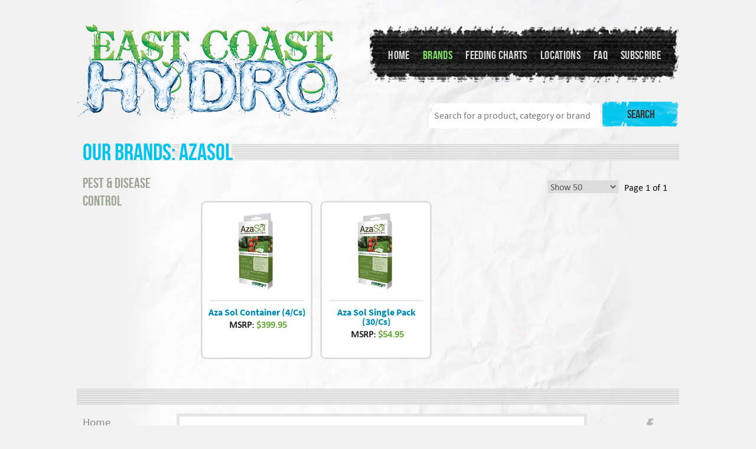

--- FILE ---
content_type: text/html; charset=UTF-8
request_url: http://www.beastcoasthydro.com/product?brand=Azasol_14
body_size: 3593
content:
<!DOCTYPE html>
<html lang="en">
<head>
    <meta charset="utf-8">
    <meta http-equiv="X-UA-Compatible" content="IE=edge">
    <meta name="viewport" content="width=device-width, initial-scale=1">
    <meta name="description" content="">
    <meta name="author" content="">
    <noscript><meta http-equiv="Refresh" content="0;URL=http://www.beastcoasthydro.com/home/noscript" /></noscript>
    <title>East Coast Hydro</title>
    <link rel="stylesheet" href="http://www.beastcoasthydro.com/assets/css/custom.min.css" type="text/css" />

<!-- Facebook Pixel Code -->
<script>
  !function(f,b,e,v,n,t,s)
  {if(f.fbq)return;n=f.fbq=function(){n.callMethod?
  n.callMethod.apply(n,arguments):n.queue.push(arguments)};
  if(!f._fbq)f._fbq=n;n.push=n;n.loaded=!0;n.version='2.0';
  n.queue=[];t=b.createElement(e);t.async=!0;
  t.src=v;s=b.getElementsByTagName(e)[0];
  s.parentNode.insertBefore(t,s)}(window, document,'script',
  'https://connect.facebook.net/en_US/fbevents.js');
  fbq('init', '1654936314748722');
  fbq('track', 'PageView');
</script>
<noscript><img height="1" width="1" style="display:none"
  src="https://www.facebook.com/tr?id=1654936314748722&ev=PageView&noscript=1"
/></noscript>
<!-- End Facebook Pixel Code -->

</head>

<body>
<section class="wrapper-main">

<header>
	<aside class="logo"> <a href="http://www.beastcoasthydro.com/"><img src="http://www.beastcoasthydro.com/assets/logo/logo.png" /> </a></aside>
    <aside class="rmm">
        <ul>
            <li><a href="http://www.beastcoasthydro.com/" class="">Home</a></li>
            <li><a href="http://www.beastcoasthydro.com/brands" class="current">Brands</a></li>
            <li><a href="http://www.beastcoasthydro.com/feeding_charts" class="">Feeding Charts</a></li>
            <li><a href="http://www.beastcoasthydro.com/locations" class="">Locations</a></li>
            <li><a href="http://www.beastcoasthydro.com/faq" class="">FAQ</a></li>
            <li><a href="http://www.beastcoasthydro.com/contactus" class="">Subscribe</a></li>
        </ul>
    </aside>
	<aside class="clear"></aside>
    <aside class="search_box">
        <form action="http://www.beastcoasthydro.com/search" method="post">
        	<input class="search" name="q" id="name" placeholder="   Search for a product, category or brand" value="" />
			<button type="submit" class="gobtn">Search</button> 
        </form>
    </aside>
</header>
<script>
    (function(i,s,o,g,r,a,m){i['GoogleAnalyticsObject']=r;i[r]=i[r]||function(){
        (i[r].q=i[r].q||[]).push(arguments)},i[r].l=1*new Date();a=s.createElement(o),
        m=s.getElementsByTagName(o)[0];a.async=1;a.src=g;m.parentNode.insertBefore(a,m)

    })(window,document,'script','//www.google-analytics.com/analytics.js','ga');
    ga('create', 'UA-57477615-1', 'auto');
    ga('send', 'pageview');
</script>

    <aside class="clear"></aside><section id="container">
	<h1>Our Brands: Azasol</h1>
    <aside class="container_left">
    <aside id='cssmenu'><ul><li class='active' title='Pest & Disease Control'><a href='#' data-category="2"  data-parent="" class="pl10 search_category "><span>Pest & Disease Control</span></a></li></ul></aside>    </aside>
    <aside class="container_right">
	<aside class="page_select">
            <select class="no_records_page">
            <option value="25" >Show 25</option>
            <option value="50" selected>Show 50</option>
            <option value="100" >Show 100</option>
            <option value="200" >Show 200</option>
        </select>
        Page 1 of 1    </aside>
    <aside class="clear"></aside>
                    <aside class="brand_individual">
                	<a href="#" class="product_details" data-product="94">
                    	<aside class="brandindividual_img"><img src="http://s3.amazonaws.com/beastcoasthydro/products/PG17_000049.jpg" alt="Aza Sol Container (4/Cs)" class="product_logo" title="Aza Sol Container (4/Cs)"  onError="this.src='http://www.beastcoasthydro.com/assets/images/noimage.jpg'"></aside>
												                        <aside class="product_shoortdesc">Aza Sol Container (4/Cs)</aside>
                        <aside class="product_price">MSRP: <span class="price">$399.95</span></aside>
					</a>
                </aside>
                                <aside class="brand_individual">
                	<a href="#" class="product_details" data-product="93">
                    	<aside class="brandindividual_img"><img src="http://s3.amazonaws.com/beastcoasthydro/products/PG17_000049.jpg" alt="Aza Sol Single Pack (30/Cs)" class="product_logo" title="Aza Sol Single Pack (30/Cs)"  onError="this.src='http://www.beastcoasthydro.com/assets/images/noimage.jpg'"></aside>
												                        <aside class="product_shoortdesc">Aza Sol Single Pack (30/Cs)</aside>
                        <aside class="product_price">MSRP: <span class="price">$54.95</span></aside>
					</a>
                </aside>
                    
        </aside>
	
</section>
<aside class="clear"></aside>
<footer>
    <aside class="directory">
        <p>Directory</p>
        <ul>
            <li><a href="http://www.beastcoasthydro.com/" class="">Home</a></li>
            <li><a href="http://www.beastcoasthydro.com/brands" class="current">Brands</a></li>
            <li><a href="http://www.beastcoasthydro.com/feeding_charts" class="">Feeding Charts</a></li>
            <li><a href="http://www.beastcoasthydro.com/locations" class="">Locations</a></li>
            <li><a href="http://www.beastcoasthydro.com/faq" class="">FAQ</a></li>
            <li><a href="http://www.beastcoasthydro.com/contactus" class="">Contact Us</a></li>
        </ul>
    </aside>
            <aside class="fallriver">
        	<p>Fall River Hydroponics</p>
            <div class=""><a href="https://goo.gl/maps/WojPXL6QXNC2" style="text-decoration: none;"><font color="636466">365 Kilburn St</font> &nbsp;<font color="#9ea495">Fall River, MA 02724</font></a>&nbsp; <a style="color:#00c4ed !important;" href="tel:1-704-464-9376">(704) Go Hydro</a>&nbsp;&nbsp;</div>        </aside>
             
    <aside class="followus">
        <p>Follow Us</p>
        <aside class="social_icons">
            <a class="fa-facebook" href="https://www.facebook.com/EastCoastHydro" target="_blank"></a>
            <a class="fa-twitter" href="https://twitter.com/BeastCoastHydro" target="_blank"></a>
            <a class="fa-google-plus" href="https://plus.google.com/118239571989119081737" target="_blank"></a>
            <a class="fa-instagram" href="https://www.instagram.com/eastcoasthydro/" target="_blank"></a>
        </aside>                
    </aside>
</footer>
</div>
<!-- jQuery Version 1.11.0 -->
<script type="text/javascript" src="http://www.beastcoasthydro.com/assets/js/jquery-1.11.0.js"></script>
<script src="http://www.beastcoasthydro.com/assets/js/custom.min.js"></script>
<style>
.fallriver span a{color:#636466; text-decoration:none}
.fallriver span a:hover{text-decoration:underline}
</style>
<!-- ADD THIS CODE TO THE END OF ALL THE PAGES OF THE SITE BEFORE THE CLOSING </BODY> TAG-->
<!-- SOF WSM Call Tracking -->
<script type="text/javascript">
    var _stk = "ae9261cf2f8dcc0b7257f19a260e71c6cdbf7364";
    (function(){
        var a=document, b=a.createElement("script"); b.type="text/javascript";
        b.async=!0; b.src=('https:'==document.location.protocol ? 'https://' :
        'http://') + 'd31y97ze264gaa.cloudfront.net/assets/st/js/st.js';
        a=a.getElementsByTagName("script")[0]; a.parentNode.insertBefore(b,a);
    })();
</script>
<!-- EOF WSM Call Tracking --><style type="text/css">
.animation_image{clear:both;}
@media only screen and (min-width : 641px) and (max-width : 768px) 	{ 
.remodal { width: 90%; }
}
@media only screen and (min-width : 481px) and (max-width : 640px) 	{ 
.container_right { width: 66%; }
.brand_individual { width: 47%; }
.brandindividual_img img { max-height: 100%; }
}
@media only screen and (min-width : 320px) and (max-width : 480px) 	{ 
.container_right { border-top: 2px #31aadb solid; }
}
.paginate{left:20% !important}
</style>
<script src="http://www.beastcoasthydro.com/assets/js/jquery.history.js"></script>
<script>if ( typeof window.JSON === 'undefined' ) { document.write('<script src="http://www.beastcoasthydro.com/assets/js/json2.js"><\/script>'); }</script>
<script>
(function(window,undefined){
	var
		History = window.History,
		State = History.getState(),
		$log = $('#log');	
	History.log('initial:', State.data, State.title, State.url);
	
	History.Adapter.bind(window,'statechange',function(){ 
		var State = History.getState();
		History.log('statechange:', State.data, State.title, State.url);
	});
});
$(document).ready(function(){
	
	$(document).on("click",".holder", function(e){
		e.preventDefault();
	});
	
	$(document).on("click",".product_details",function(e){
		e.preventDefault();
		var _this = $(this);
		var product = _this.data("product");
		$.post("http://www.beastcoasthydro.com/product/box",{product:product,model:true},function(res){
			$(res).remodal().open();
		});
	});
	
	$(document).on("change",".no_records_page",function(e){
		e.preventDefault();
		var _this = $(this);
		var per_page	= _this.val();
		var c_name = "", c_id = "";
		
		if($(".search_category.selected").length > 0)
		{
			c_name	= $(".search_category.selected").eq(0).text();
			c_id	= $(".search_category.selected").eq(0).data("category");
		}
		
		var page_url	= "http://www.beastcoasthydro.com/product";
		var parameter	= new Array();
		if("1")
		{
			parameter[parameter.length]	= "brand=Azasol_14";
		}
		if(c_name != "")
		{
			parameter[parameter.length]	= "c="+encodeURIComponent(c_name);
		}
		if("" != "")
		{
			parameter[parameter.length]	= "q=";
		}
		if(c_id != "")
		{
			parameter[parameter.length]	= "category="+c_id;
		}
		if(per_page != "")
		{
			parameter[parameter.length]	= "per="+per_page;
		}
		var url_parameters	= parameter.join("&");
		if(url_parameters != "")
			page_url	+= "?"+url_parameters;

		if(page_url!=window.location)
		{
			History.pushState({path:page_url},$('title').text(),page_url);	
		}
		
		$.ajax({
			url:page_url,
			data:{is_ajax:true},
			type:'post',
			dataType:'json',
			beforeSend: function()
			{
				$(".container_right").html('<div class="animation_image" align="center"><img src="http://www.beastcoasthydro.com/assets/images/bx_loader.gif"></div>');
			},
			success:function(res)
			{
				$(".container_right").html(res.products);
			}
		});
	});
	
	$(document).on("click",".search_category",function(e){
		e.preventDefault();
		var _this = $(this);
		var c_id	= _this.data("category"),
			c_name	= _this.text();
		if(_this.hasClass("selected")) return;
		$(".search_category").removeClass("selected");
		_this.addClass("selected");
		
		var page_url	= "http://www.beastcoasthydro.com/product";
		var parameter	= new Array();
		if("1")
		{
			parameter[parameter.length]	= "brand=Azasol_14";
		}
		if(c_name != "")
		{
			parameter[parameter.length]	= "c="+encodeURIComponent(c_name);
		}
		if("" != "")
		{
			parameter[parameter.length]	= "q=";
		}
		if(c_id != "")
		{
			parameter[parameter.length]	= "category="+c_id;
		}
		var url_parameters	= parameter.join("&");
		if(url_parameters != "")
			page_url	+= "?"+url_parameters;

		if(page_url!=window.location)
		{
			History.pushState({path:page_url},$('title').text(),page_url);	
		}
		
		$.ajax({
			url:page_url,
			data:{is_ajax:true},
			type:'post',
			dataType:'json',
			beforeSend: function()
			{
				$(".container_right").html('<div class="animation_image" align="center"><img src="http://www.beastcoasthydro.com/assets/images/bx_loader.gif"></div>');
			},
			success:function(res)
			{
				$(".container_right").html(res.products);
			}
		});
	});
	
	$(document).on("click",".paginate a", function(e){
		e.preventDefault();
		var page_url	= $(this).attr("href");
		if(page_url!=window.location)
		{
			History.pushState({path:page_url},$('title').text(),page_url);	
		}
		
		$.ajax({
			url:page_url,
			data:{is_ajax:true},
			type:'post',
			dataType:'json',
			beforeSend: function()
			{
				$(".container_right").html('<div class="animation_image" align="center"><img src="http://www.beastcoasthydro.com/assets/images/bx_loader.gif"></div>');
			},
			success:function(res)
			{
				$(".container_right").html(res.products);
			}
		});
	});
});
</script>

--- FILE ---
content_type: text/css
request_url: http://www.beastcoasthydro.com/assets/css/custom.min.css
body_size: 15832
content:
@charset "utf-8";@font-face{font-family:'calibri';src:url('../fonts/calibri-webfont.eot');src:url('../fonts/calibri-webfont.eot?#iefix') format('embedded-opentype'),url('../fonts/calibri-webfont.woff') format('woff'),url('../fonts/calibri-webfont.ttf') format('truetype'),url('../fonts/calibri-webfont.svg#calibriregular') format('svg');font-weight:normal;font-style:normal}
@font-face{font-family:'FontAwesome';src:url('../fonts/fontawesome-webfont.eot?v=4.0.3');src:url('../fonts/fontawesome-webfont.eot?#iefix&v=4.0.3') format('embedded-opentype'),url('../fonts/fontawesome-webfont.woff?v=4.0.3') format('woff'),url('../fonts/fontawesome-webfont.ttf?v=4.0.3') format('truetype'),url('../fonts/fontawesome-webfont.svg?v=4.0.3#fontawesomeregular') format('svg');font-weight:normal;font-style:normal}
@font-face{font-family:'proxima_nova_rgregular';src:url('../proximanova/proximanova-regular-webfont.eot');src:url('../proximanova/proximanova-regular-webfont.eot?#iefix') format('embedded-opentype'),url('../proximanova/proximanova-regular-webfont.woff') format('woff'),url('../proximanova/proximanova-regular-webfont.ttf') format('truetype'),url('../proximanova/proximanova-regular-webfont.svg#proxima_nova_rgregular') format('svg');font-weight:normal;font-style:normal}

@font-face {font-family: 'bebasneue';src: url('http://www.beastcoasthydro.com/assets/fonts/bebasneue-webfont.woff2') format('woff2'),url('http://www.beastcoasthydro.com/assets/fonts/bebasneue-webfont.woff') format('woff');font-weight: normal;font-style: normal;}

@font-face {font-family: 'bebasneue';src: url('http://beastcoasthydro.com/assets/fonts/bebasneue-webfont.woff2') format('woff2'),url('http://beastcoasthydro.com/assets/fonts/bebasneue-webfont.woff') format('woff');font-weight: normal;font-style: normal;}


@font-face {
    font-family: 'SourceSansPro';
    src: url('http://www.beastcoasthydro.com/assets/fonts/SourceSansPro-Regular.ttf');
}
@font-face {
    font-family: 'SourceSansPro';
    src: url('http://beastcoasthydro.com/assets/fonts/SourceSansPro-Regular.ttf');
}
@font-face {
    font-family: 'SourceSansPro';
    src: url('http://www.beastcoasthydro.com/assets/fonts/SourceSansPro-Bold.ttf');
    font-weight: bold;
}
@font-face {
    font-family: 'SourceSansPro';
    src: url('http://beastcoasthydro.com/assets/fonts/SourceSansPro-Bold.ttf');
    font-weight: bold;
}
@font-face {
    font-family: 'SourceSansPro';
    src: url('http://www.beastcoasthydro.com/assets/fonts/SourceSansPro-Italic.ttf');
    font-style: italic;
}
@font-face {
    font-family: 'SourceSansPro';
    src: url('http://www.beastcoasthydro.com/assets/fonts/SourceSansPro-BoldItalic.ttf');
    font-weight: bold;
    font-style: italic;
}
@font-face {
    font-family: 'SourceSansPro';
    src: url('http:/www./beastcoasthydro.com/assets/fonts/SourceSansPro-Light.ttf');
    font-weight: 300;
}
@font-face {
    font-family: 'SourceSansPro';
    src: url('http://www.beastcoasthydro.com/assets/fonts/SourceSansPro-LightItalic.ttf');
    font-style: italic;
    font-weight: 300;
}

h1 {
    text-shadow: -3px 0px #f3f3f3, 6px 0px #f3f3f3, 3px 0px #f3f3f3, 3px -3px #f3f3f3 !important;
}

* {
	text-shadow: rgba(0, 0, 0, 0) 0px 0px 0px; !important;
	border-color: rgba(0, 0, 0, 0.0); !important;
}

html,body,div,span,object,iframe,h1,h2,h3,h4,h5,h6,p,blockquote,pre,abbr,address,cite,code,del,dfn,em,img,ins,kbd,q,samp,small,strong,sub,sup,var,b,i,dl,dt,dd,ol,ul,li,fieldset,form,label,legend,table,caption,tbody,tfoot,thead,tr,th,td,article,aside,canvas,details,figcaption,figure,footer,header,hgroup,menu,nav,section,summary,time,mark,audio,video{margin:0;padding:0;border:0;outline:0;font-size:100%;vertical-align: top;background:transparent;}
body{line-height:1;font-family:'calibri'}
article,aside,details,figcaption,figure,footer,header,hgroup,menu,nav,section{display:block;}
nav ul{list-style:none}
blockquote,q{quotes:none}
blockquote:before,blockquote:after,q:before,q:after{content:'';content:none}
a{margin:0;padding:0;font-size:100%;vertical-align:baseline;background:transparent;outline:0}
ins{background-color:#ff9;color:#000;text-decoration:none}
mark{background-color:#ff9;color:#000;font-style:italic;font-weight:bold}
del{text-decoration:line-through}
abbr[title],dfn[title]{border-bottom:1px dotted;cursor:help}
table{border-collapse:collapse;border-spacing:0}
hr{display:block;height:1px;border:0;border-top:1px solid #ccc;margin:1em 0;padding:0}
input,select{vertical-align:middle;}
body{background: #f2f2f2;background-image: url("http://beastcoasthydro.com/assets/images/new/bg.jpg");background-repeat: repeat-y;background-position-x: 50%;overflow-x: hidden;position: relative;}
.clear{clear:both}
.wrapper-main{width:1020px;background: transparent;margin:10px auto;/* border:2px solid #000; */-moz-box-shadow:0 0 10px #000;/* -webkit-box-shadow:0 0 10px #000; *//* box-shadow:0 0 10px #000; */padding:0 15px;}
header{width:1020px;height:152px;/* background:url(../images/bottom_line.png) no-repeat 0 148px; */}
header .logo{margin-top:15px;float:left}
.search_box{/* float: right; */margin-top: -30px;/* margin-bottom: 30px; */text-align: right;}
.search{font-family: 'SourceSansPro' !important;width: 290px;height: 42px;font-size: 15.5px;background: url(../images/new/search-input.png);-moz-box-shadow:0 0 5px #000;border-radius: 0px;border: none;padding: 0px !important;/* margin: 0px !important; */color: #666666;}
footer{width:1020px;/* height: 190px; */background: url(http://www.beastcoasthydro.com/assets/images/new/title-line.png) repeat-x;padding-top: 42px;margin-top: 25px;display:inline-block;}
.directory{width: 130px;/*height:150px;*//* border:2px solid #d1d3d4; */float:left;padding-bottom:10px;}
.directory p{color:#31aadb;font-family:'Calibri';font-size:18px;background:#FFF;margin-top:-16px;width:70px;padding:4px;margin-left:10px;display: none;}
footer aside{/*height:85% !important; padding-bottom:15px;*/}
footer ul li{list-style:none}
footer ul li a{font-size: 18.5px;text-decoration:none;color: #868686;text-align:center;margin-left:10px;line-height: 30px;font-family: 'SourceSansPro';}
footer ul li a:hover{color:#31aadb}
.fallriver{width:750px;/*height:auto;*//* border:2px solid #d1d3d4; */float:left;margin-left: 39px;padding-bottom:10px;}
.fallriver p{color:#31aadb;font-family:'Calibri';font-size:18px;background:#FFF;margin-top:-16px;width:165px;padding:4px;margin-left:10px;display: none;}
.fallriver div{color: #636466;xfloat: left;line-height: 35px;xmargin: 0 20px;width: 90%;padding-left: 5px;/* border-bottom: 1px solid #EFEFEF; */border: 5px solid #e5e5e5;margin-bottom: 9px;background: #ffffff;font-family: bebasneue;font-size: 20px;letter-spacing: 1px;text-align: center; padding: 5px;}
.fallriver div:last-child{/* border-bottom: none; */}
.fallriver div a{color: #636466; text-decoration:none;}
.fallriver div a:hover{text-decoration:underline;}
.followus{width:100px;/*height:150px;*//* border:2px solid #d1d3d4; */float:right;padding-bottom:10px;}
.followus p{color:#31aadb;font-family:'Calibri';font-size:18px;background:#FFF;margin-top:-16px;width:75px;padding:4px;margin-left:10px;display: none;}
.social_icons{ width: 100%; text-align: center;}
.social_icons a{text-decoration:none;color:#b8b8b8;font-family:'FontAwesome';font-size:25px; display: block; margin: 8px auto;}
.social_icons a:hover{text-decoration:none;color:#31aadb}
.fa-facebook-square:before{content:"\f082"}
.fa-facebook:before{content:"\f09a"}
.fa-instagram:before { content: "\f16d"; }
.fa-twitter:before{content:"\f099"}
.fa-twitter-square:before{content:"\f081"}
.fa-youtube-square:before{content:"\f166"}
.fa-youtube:before{content:"\f167"}
.fa-google-plus-square:before{content:"\f0d4"}
.fa-google-plus:before{content:"\f0d5"}
#container h1{/* width: 1020px; */line-height: 27px;margin-left: 10px;margin-bottom: 24px;margin-top: 42px;color: #00c4ed;font-family: 'bebasneue';font-size: 40px;font-weight:normal;text-transform: uppercase;background: url("../images/new/title-line.png");}
.container_left{width:210px;margin-bottom:10px;float:left}
.latest_news{width:200px;height:auto;display: none;}
.latest_news_top{width:155px;height:33px;line-height:33px;margin-top:25px;background:#22a1e5;border-top-left-radius:10px;border-bottom-right-radius:10px;color:#FFF;font-size:18px;padding-left:45px;background:url(../images/latest-news-icon.png) no-repeat 10px 4px #22a1e5}
.social_feeds{border-left:2px #999 solid;border-bottom:2px #999 solid;border-right:2px #999 solid;width:177px;height:auto;padding:30px 10px 10px 10px;margin-top:-20px}
.feedhead{margin-bottom:15px}
.social_feeds .feedhead a{color:#405f98;font-size:14px;text-decoration:none}
.social_feeds .feedhead a:hover{color:#22a1e5}
.social_feeds .feedlike{color:#808285;font-size:12px}
.twitfeed{color:#808285;font-size:13px}
.twittericon{width:32px;padding-right:10px;float:left;margin-top:10px}
.twitfeed_text{float:left;width:135px;word-wrap:break-word;margin-top:10px}
.twitfeed_text a{color:#16b9ed;text-decoration:none}
.twitfeed_text a:hover{color:#405f98}
.container_right{width:810px;float:left;margin-bottom:10px}
.container_right p{font-size:18px;line-height:25px;text-align:justify;margin-top:10px}
#featureproducts{margin-top: 42px;font-family: bebasneue;font-size: 24px;color: #666666;margin-left: 33px;}
#featureproducts h1{font-family: 'bebasneue';color: #00c4ed;background:0;width:auto;margin:0;padding:0;font-size: 42px;}
.featureproductssection{width:810px;/*height:210px;*/padding-bottom:15px;margin-bottom:10px;}
.fproducts{width: 205px;height: 205px;float:left;border: 3px solid #e0dee0;border-radius: 9px;-moz-box-shadow:0 0 10px #000;/* -webkit-box-shadow:0 0 10px #000; *//* box-shadow:0 0 10px #000; */margin-top: 33px;text-align:center;padding-top:20px;margin-right: 33px;background: #ffffff;padding-right: 9px;padding-left: 9px;}
.fproducts:hover{border:3px solid #90e2f4;border-radius:9px;cursor:pointer}
.fproducts img{max-height:130px;max-width:90%;margin-bottom: 9px;}
.fp_video{width:405px;height:auto;float:left;text-align:center;margin-top: 42px;}
.fpimg_slider{width:405px;height:auto;float:left;margin-top: 42px;}
.all_brands{width:105px;height:110px;float:left;border:2px solid #717274;border-radius:10px;-moz-box-shadow:0 0 7px #000;-webkit-box-shadow:0 0 7px #000;box-shadow:0 0 7px #000;margin-top:10px;margin-bottom:6px;text-align:center;padding:10px 5px 5px 5px;margin-right:8px}
.all_brands:hover{border:2px solid #20a1e4;border-radius:10px;-moz-box-shadow:0 0 3px #000;-webkit-box-shadow:0 0 3px #000;box-shadow:0 0 3px #000;cursor:pointer}
.all_brands_img{width:100px;height:80px;display:table-cell;text-align:center;vertical-align:middle}
.all_brands img{max-height:80px;max-width:100px}
.all_brands .brandname{color:#808285;font-size:14px}
.all_brands .brandprice{color:#424242;font-size:14px;font-weight:bold}
.all_brands a{text-decoration:none}
.brand_individual{width:190px;height: 230px;border:2px solid #bcbec0;padding-bottom:10px;float:left;margin-right: 6px;margin-bottom:15px;width: 183px;/* height: 205px; */float: left;border: 3px solid #e0dee0;border-radius: 9px;-moz-box-shadow: 0 0 10px #000;/* -webkit-box-shadow: 0 0 10px #000; *//* box-shadow: 0 0 10px #000; */text-align: center;padding-top: 15px;margin-right: 13px;background: #ffffff;/* padding-right: 17px; *//* padding-left: 17px; */padding-bottom: 17px;}
.brand_individual:hover{border:3px solid #90e2f4;border-radius:9px;cursor:pointer}
.brand_individual a{text-decoration:none}
.brandindividual_img{height:135px;margin-top:10px;width: 150px;padding-left: 5px;padding-right:5px;border-bottom: 2px solid #e6e6e6;padding-bottom: 15px;text-align:center;display:table-cell;vertical-align:middle;}
.brand_individual img{max-width:170px;max-height:135px}
.product_shoortdesc{width: 165px;padding: 10px 10px 0px 10px;color:#6071dd;font-size:15px;/* text-align:justify; */font-family: 'SourceSansPro';font-size: 16px;color: #008bb7;font-weight: bold;overflow: hidden;display: -webkit-box;-webkit-line-clamp: 3;-webkit-box-orient: vertical;}
.product_price{color:#231f20;font-size: 16px;padding: 5px 5px 5px 10px;font-weight:bold;}
.price{color: #65aa35;}
#container h2{/* margin:7px 0; */margin-left: 10px;margin-bottom: 20px;margin-top: 30px;color: #65aa35;font-size: 37px;font-weight: normal;padding-left:22px;font-family: 'bebasneue';text-align: center;}
.locations{width:995px;height:160px;margin: 5px 0 20px 22px;padding-bottom: 15px;}
.loaction_img{/* width:200px; */margin-right: 25px;float:left;}
.loaction_desc{float:left;width:300px;font-size:16px;margin-right:30px;text-align:justify}
.loaction_map{float:left;width:300px;margin-right:15px;}
.loaction_address{float:left;width: 150px;font-size:16px;line-height:25px;word-wrap:break-word;height: 100px;}
.container_right h2{padding-left:0 !important;font-size:26px}
#faqform{width:660px;margin-top:60px;margin-left:70px}
.label{width:110px;margin-right:25px;float:left;font-family:Arial,Helvetica,sans-serif;font-size:16px;color:#454545;text-align:right;line-height:26px;margin-bottom:15px}
.textbox{width:525px;float:left;margin-bottom:15px}
#faqform input{width:240px;height:20px;margin:0;border-radius:5px;border:2px solid #8e8e8e;padding:5px;background:url(../images/input_bg.jpg) repeat-x;font-family:'Calibri';font-size:16px}
#faqform textarea{width:400px;height:100px;margin:0;border-radius:5px;border:2px solid #8e8e8e;padding:5px;background:url(../images/input_bg.jpg) repeat-x;font-family:'Calibri';font-size:16px}
#faqform .submit_btn{width:100px;height:32px;background:url(../images/submit_btn.png) no-repeat;border:0;cursor:pointer}
#faqform .submit_btn:hover{opacity:.75}
a.refresh{width:18px;height:18px;background:url(../images/refresh.png) no-repeat;display:inline-block}
#contactus{width:1000px;height:600px;background:url(../images/contactus-bg.jpg) no-repeat center top}
.contact_form{width:700px;padding-top:130px;margin-left:250px}
#contactus .label{width:110px;margin-right:25px;float:left;font-family:Arial,Helvetica,sans-serif;font-size:14px;color:#454545;text-align:right;line-height:20px;margin-bottom:10px}
#contactus .textbox{width:525px;float:left;margin-bottom:10px}
#contactus input{width:240px;height:15px;margin:0;border-radius:5px;border:2px solid #8e8e8e;padding:5px;background:url(../images/input_bg.jpg) repeat-x #FFF;font-family:'Calibri';font-size:14px}
#contactus textarea{width:400px;height:60px;margin:0;border-radius:5px;border:2px solid #8e8e8e;padding:5px;background:url(../images/input_bg.jpg) repeat-x #FFF;font-family:'Calibri';font-size:16px}
#contactus .submit_btn{width:100px;height:32px;background:url(../images/submit_btn.png) no-repeat;border:0;cursor:pointer}
#contactus .submit_btn:hover{opacity:.75}
.product-details{width:800px;margin:20px 0 0 0}
.remodal .header_btm{background:url(../images/header_btm.jpg) no-repeat;width:100%;height:3px;margin-top:15px}
.product-image{width:250px;height:300px;border:2px #bcbec0 solid;float:left}
.product-image img{max-height:275px}
.product-desc{float:left;width:525px;margin-left:10px;height:20px}
.prod-box{width: 100%; height: auto; float: left;}
.prod-price-details{width:450px;border:2px solid #248eca;height:55px;border-radius:10px; font-size: 14px; display: table;}
.prod-head1{width:109px;float:left;background:#248eca;height:25px;line-height:25px;border-right:2px #FFF solid;border-top-left-radius:5px;font-family:'Calibri';color:#FFF;font-weight:bold;text-align:left;padding-left:15px}
.prod-head2{width:309px;float:left;background:#248eca;height:25px;line-height:25px;border-top-right-radius:5px;font-family:'Calibri';color:#FFF;font-weight:bold;text-align:left;padding-left:15px}
.prod-brand{width:109px;line-height:30px;border-top-left-radius:5px;font-family:'Calibri';color:#636466;font-weight:bold;text-align:left;padding-left:15px; display: table-cell;}
.prod-price{width:309px;line-height:30px;border-left:2px #248eca solid;border-top-right-radius:5px;font-family:'Calibri';color:#900;font-weight:bold;text-align:left;padding-left:15px; display:table-cell;}
.description{width:520px;margin-top:25px}
.description_top{background:url(../images/prod-desc-bg.jpg) no-repeat;width:105px;height:25px;text-align:left;line-height:25px;color:#FFF;font-weight:bold;padding-left:5px;font-size:13px}
.description_content{/*width:520px;*/color:#000;text-align:justify;border:2px #939598 solid;font-family:'Calibri';font-size:13px;padding:7px;line-height:20px}
button.gobtn{width: 130px;height: 42px;background: url(../images/new/search-button.png) no-repeat;border:0;cursor:pointer;text-transform: uppercase;font-family: 'bebasneue' !important;color: #383838;padding: 0px !important;margin: 0px !important;font-size: 19.5px;}
button.gobtn:hover{opacity:.7}
.pl10{padding-left:10px !important}
.left{float:left !important}
.right{float:right !important}
.he_auto{height:auto !important}
.he_100{height:100% !important}
.no_bg{background:none !important}
.text_center{text-align:center !important}
.ml10{margin-left:20px !important}
.mr10{margin-right:20px !important}
.mt20{margin-top:20px !important}
.wi_auto{width:auto !important}
.feedlike{word-wrap:break-word !important}
.refresh.over{background:url(../images/refresh-hover.gif)}
.description_content ul{list-style:none}
.product_shoortdesc ul{list-style:none}
.error_msg{display:block;background:url(../images/icon_error.png) no-repeat 12px 8px #e84c3d;padding:12px 6px 12px 45px;font-family:'proxima_nova_rgregular';font-size:14px;color:#fff;font-weight:normal;-moz-border-radius:5px;-webkit-border-radius:5px;border-radius:5px}
.success_msg{display:block;background:url(../images/icon_success.png) no-repeat 12px 8px #00a8e8;padding:12px 6px 12px 45px;font-family:'proxima_nova_rgregular';font-size:16px;color:#fff;font-weight:normal;-moz-border-radius:5px;-webkit-border-radius:5px;border-radius:5px}
span.form-error{color:#900;padding-left:5px}
input.form-error,textarea.form-error{border-color:rgba(255,0,0,0.8) !important;outline:0 !important;outline:thin dotted \9 !important;-webkit-box-shadow:inset 0 1px 1px rgba(0,0,0,0.075),0 0 8px rgba(255,0,0,0.6) !important;-moz-box-shadow:inset 0 1px 1px rgba(0,0,0,0.075),0 0 8px rgba(255,0,0,0.6) !important;box-shadow:inset 0 1px 1px rgba(0,0,0,0.075),0 0 8px rgba(255,0,0,0.6) !important;border:1px solid red\0/ !important}
@font-face{font-family:'calibri';src:url('../fonts/calibri-webfont.eot');src:url('../fonts/calibri-webfont.eot?#iefix') format('embedded-opentype'),url('../fonts/calibri-webfont.woff') format('woff'),url('../fonts/calibri-webfont.ttf') format('truetype'),url('../fonts/calibri-webfont.svg#calibriregular') format('svg');font-weight:normal;font-style:normal}
#cssmenu,#cssmenu ul,#cssmenu ul li,#cssmenu ul li a{margin:0;padding:0;border:0;list-style:none;line-height:1;display:block;position:relative;}
#cssmenu ul li a:hover {color:#00c4ed !important;}
#cssmenu{width:200px;font-family:'calibri';color:#fff}
#cssmenu ul ul{display:none}
.align-right{float:right}
#cssmenu>ul>li>a{word-wrap:break-word;padding:0 10px;line-height:30px;cursor:pointer;z-index:2;font-size:16px;text-decoration:none;color: #9ea495;}
#cssmenu>ul>li>a:hover,#cssmenu>ul>li.active>a,#cssmenu>ul>li.open>a{color: #9ea495;font-family: bebasneue;font-size: 24px;}
/* a.search_category.selected{background:#00c4ed !important;background:-webkit-linear-gradient(#00c4ed,#00c4ed) !important;background:-moz-linear-gradient(#00c4ed,#00c4ed) !important;background:-o-linear-gradient(#00c4ed,#00c4ed) !important;background:-ms-linear-gradient(#00c4ed,#00c4ed) !important;background:linear-gradient(#00c4ed,#00c4ed) !important; border-color:#00c4ed !important;}
#cssmenu>ul>li.open>a{box-shadow:inset 0 1px 0 rgba(255,255,255,0.15),0 1px 1px rgba(0,0,0,0.15);border-bottom:1px solid #00c4ed}
#cssmenu>ul>li:last-child>a,#cssmenu>ul>li.last>a{border-bottom:1px solid #00c4ed} */
.holder{width:0;height:0;position:absolute;top:0;right:0}
.holder::after,.holder::before{display:block;position:absolute;content:"";width:6px;height:6px;right:20px;z-index:10;-webkit-transform:rotate(-135deg);-moz-transform:rotate(-135deg);-ms-transform:rotate(-135deg);-o-transform:rotate(-135deg);transform:rotate(-135deg)}
.holder::after{top:8px;border-top:2px solid #fff;border-left:2px solid #fff}
#cssmenu>ul>li>a:hover>span::after,#cssmenu>ul>li.active>a>span::after,#cssmenu>ul>li.open>a>span::after{border-color:#eee}
.holder::before{top:9px;border-top:2px solid;border-left:2px solid;border-top-color:inherit;border-left-color:inherit}
#cssmenu ul ul li a{cursor:pointer;border-bottom:1px solid #32373e;border-left:1px solid #32373e;border-right:1px solid #32373e;padding:10px 20px;z-index:1;text-decoration:none;font-size:16px;color:#eee;background:#49505a;box-shadow:inset 0 1px 0 rgba(255,255,255,0.1)}
#cssmenu ul ul li:hover>a,#cssmenu ul ul li.open>a,#cssmenu ul ul li.active>a{background:#424852;color:#fff}
#cssmenu ul ul li:first-child>a{box-shadow:none}
#cssmenu ul ul ul li:first-child>a{box-shadow:inset 0 1px 0 rgba(255,255,255,0.1)}
#cssmenu ul ul ul li a{padding-left:30px}
#cssmenu>ul>li>ul>li:last-child>a,#cssmenu>ul>li>ul>li.last>a{border-bottom:0}
#cssmenu>ul>li>ul>li.open:last-child>a,#cssmenu>ul>li>ul>li.last.open>a{border-bottom:1px solid #32373e}
#cssmenu>ul>li>ul>li.open:last-child>ul>li:last-child>a{border-bottom:0}
#cssmenu ul ul li.has-sub>a::after{display:block;position:absolute;content:"";width:5px;height:5px;right:20px;z-index:10;top:11.5px;border-top:2px solid #eee;border-left:2px solid #eee;-webkit-transform:rotate(-135deg);-moz-transform:rotate(-135deg);-ms-transform:rotate(-135deg);-o-transform:rotate(-135deg);transform:rotate(-135deg)}
#cssmenu ul ul li.active>a::after,#cssmenu ul ul li.open>a::after,#cssmenu ul ul li>a:hover::after{border-color:#fff}
#banner-fade,#banner-slide{/*background:#c4ced4;*/text-align:center;margin-left:20px}
ul.bjqs-controls.v-centered li a{display:block;color:#000;text-decoration:none;width:26px;height: 42px;margin-right:5px;margin-left:5px;}
ul.bjqs-controls.v-centered li a:hover{color:#fff}
ol.bjqs-markers li a{padding:5px 10px;background:#000;color:#fff;margin:5px;text-decoration:none}
ol.bjqs-markers li.active-marker a,ol.bjqs-markers li a:hover{background:#999}
p.bjqs-caption{background:rgba(255,255,255,0.5)}
ul.bjqs{position:relative;list-style:none;padding:0;margin:0;overflow:hidden;display:none}
li.bjqs-slide{position:absolute;display:none;margin-top: 42px;}
ul.bjqs-controls{list-style:none;margin:0;padding:0;z-index:9999}
ul.bjqs-controls.v-centered li a{position:absolute}
ul.bjqs-controls.v-centered li.bjqs-next a{right:0;background: url(http://www.beastcoasthydro.com/assets/images/new/right-arrow.png) no-repeat;}
ul.bjqs-controls.v-centered li.bjqs-prev a{left:0;background: url(http://www.beastcoasthydro.com/assets/images/new/left-arrow.png) no-repeat;}
ul.bjqs-controls.v-centered li.bjqs-next a:hover{opacity:.5}
ul.bjqs-controls.v-centered li.bjqs-prev a:hover{opacity:.5}
.paginate_div{/* float:left; */width: 100%;/* background: #a7a7a730; */overflow:hidden;position:relative;/* margin:10px 0px; */padding-top: 10px;margin-left: 25px;}
.paginate{clear:left;float:left;list-style:none;margin:0;padding:0;position:relative;left:40%;text-align:center;font-size:1.2em;}
.paginate.pag1 li { font-weight: bold; display:inline;list-style:none;}
.paginate.pag1 li a {  display: block;  float: left;  color: #717171;  background: #e9e9e9;  text-decoration: none;  padding: 5px 7px;  margin-right: 6px;  border-radius: 3px;  border: solid 1px #c0c0c0;  box-shadow: inset 0px 1px 0px rgba(255,255,255, .7), 0px 1px 3px rgba(0,0,0, .1);  text-shadow: 1px 1px 0px rgba(255,255,255, 0.7);}
.paginate.pag1 li a:hover { background: #eee; color: #555;}
.paginate.pag1 li a:active { -webkit-box-shadow: inset -1px 2px 5px rgba(0,0,0,0.25); -moz-box-shadow: inset -1px 2px 5px rgba(0,0,0,0.25); box-shadow: inset -1px 2px 5px rgba(0,0,0,0.25);}
.paginate.pag1 li.current {display: block;	float: left;border: solid 1px #c0c0c0;padding: 5px 7px;margin-right: 6px;border-radius: 3px;color: #444;background: #414952;background: -moz-linear-gradient(top, #414952 0%, #555e68 100%);	background: -webkit-gradient(linear, left top, left bottom, color-stop(0%,#414952), color-stop(100%,#555e68));	background: -webkit-linear-gradient(top, #414952 0%,#555e68 100%);	background: -o-linear-gradient(top, #414952 0%,#555e68 100%);	background: -ms-linear-gradient(top, #414952 0%,#555e68 100%);	background: linear-gradient(to bottom, #414952 0%,#555e68 100%);	filter: progid:DXImageTransform.Microsoft.gradient( startColorstr='#414952', endColorstr='#555e68',GradientType=0 );color:#FFF}

@media only screen and (min-width:40.063em){.remodal{max-width:800px;margin:20px auto;-webkit-border-radius:6px;border-radius:6px}
.remodal h1{text-align:left;color:#31aadb;font-size:20px;font-weight:normal;font-family:'calibri'}
}
@media only screen and (min-width:320px) and (max-width:479px){.remodal{max-width:230px;margin:20px auto;-webkit-border-radius:6px;border-radius:6px}
.remodal h1{text-align:left;color:#31aadb;font-size:20px;font-weight:normal;font-family:'calibri'}
.remodal-close{right:10px}
.product-desc{clear:both;margin-top:10px;width:100%;margin-left:0}
.prod-price-details{width:250px;border:2px solid #248eca;height:55px;border-radius:10px}
.prod-head1{width:109px}
.prod-head2{width:109px}
.prod-brand{width:109px}
.prod-price{width:109px}
.description{width:220px;margin-top:15px}
.description_top{width:105px}
.description_content{width:220px}
.remodal .header_btm{background:#CCC;width:255px}
.paginate{left:20%;}
}
@media only screen and (min-width:480px) and (max-width:640px){.remodal{max-width:330px;margin:20px auto;-webkit-border-radius:6px;border-radius:6px}
.remodal h1{text-align:left;color:#31aadb;font-size:20px;font-weight:normal;font-family:'calibri'}
.remodal-close{right:10px}
.product-desc{clear:both;margin-top:10px;width:100%;margin-left:0}
.prod-price-details{width:350px;border:2px solid #248eca;height:55px;border-radius:10px}
.prod-head1{width:209px}
.prod-head2{width:109px}
.prod-brand{width:209px}
.prod-price{width:109px}
.description{width:350px;margin-top:15px}
.description_top{width:105px}
.description_content{width:350px}
.remodal .header_btm{background:#CCC;width:350px}
.paginate{left:40%;}
}
@media only screen and (min-width :769px) and (max-width :1024px){.wrapper-main{width:96%;padding:0 5px}
header{width:100%;background:0}
.rmm,.search_box{padding-right:15px}
.rmm ul li{margin:5px}
#container h1{width:97%}
.container_left{width:21%}
.container_right{width:77%;margin-left:1%}
.container_right p{margin-top:10px}
.featureproductssection{float:left;width:100%;background:0;border-bottom:2px #31aadb solid;height:auto}
#featureproducts{margin:0}
.fproducts{width:23%}
.fp_video{width:50%}
.fpimg_slider{width:50%;margin:0}
#banner-fade,#banner-slide{width:95% !important;margin:0 0 0 28px}
#banner-fade ul.bjqs,#banner-slide ul.bjqs{width:100% !important}
#banner-fade ul.bjqs li,#banner-slide ul.bjqs li{width:100% !important;margin-top:35px !important}
footer{background:0;border-top:2px #31aadb solid;width:96%;margin:5px auto 0;/*height:220px !important;*/}
ul.bjqs img{height:85% !important}
li.bjqs-slide{margin-top:10px}
.directory{float:left;margin:0 13px 0 0;width:11%;padding-bottom:5px}
.directory p{font-size:15px}
.fallriver{float:left;margin:0 10px 25px 0;width:74%;padding:0 0 5px 10px; height:auto !important}
.fallriver span{margin:5px 20px 0 10px; width: 200px; word-wrap: break-word; }
.followus{float:right;margin:0;width:10%;padding-bottom:5px}
.followus p{margin-left:0}
.social_icons{margin:5px 0 0 0; width: 70%;}
.social_icons a{line-height:33px;margin:0 0 0 19px}
.all_brands{margin:10px 15px}
.all_brands_img{margin:0 auto}
.locations{height:auto;margin:0;border-top:2px #31aadb solid;width:99%}
.loaction_img{margin:5px 0}
.loaction_desc{margin:10px 5px}
.loaction_map{margin:5px}
#container h2{padding-left:0;clear:both}
.brand_individual{margin:0 15px 15px}
.brandindividual_img img{max-height:100%}
#contactus{width:100%}
}
@media only screen and (min-width :641px) and (max-width :768px){.wrapper-main{width:96%;padding:0 5px}
header{width:100%;background:0}
.rmm{margin-top:5px;padding-right:20px;width:62% !important}
.rmm.graphite .rmm-main-list li a{padding-right:10px !important;}
.search_box{padding-right:20px}
.nav_menu ul li{margin:5px}
#container h1{width:94%}
.container_left{width:25%}
.container_right{width:67%;margin-left:4%}
.container_right p{margin-top:10px}
.featureproductssection{float:left;width:100%;background:0;border-bottom:2px #31aadb solid;height:auto}
#featureproducts{margin:0}
#featureproducts h1{margin:0;width:100%}
.fproducts{margin:5px;width:46%}
.fp_video{width:100%;background:0}
.fp_video img{width:auto}
.fpimg_slider{width:100%;clear:both}
#banner-fade,#banner-slide{width:100% !important;margin:10px auto}
#banner-fade ul.bjqs,#banner-slide ul.bjqs{width:100% !important}
#banner-fade ul.bjqs li,#banner-slide ul.bjqs li{width:100% !important;margin-top:35px !important}
footer{background:0;border-top:2px #31aadb solid;width:96%;margin:5px auto 0;/* height:240px !important;*/}
ul.bjqs img{height:85% !important}
li.bjqs-slide{margin-top:10px}
.directory{float:left;margin:0 13px 0 0;width:15%}
.directory p{font-size:15px}
.fallriver{float:left;margin:0 10px 0px 0;width:67%;padding:0 0 0px 20px;height:auto}
.fallriver p{font-size:15px}
.fallriver span{margin:0 10px 0 0; width: 31%;}
.followus{float:right;margin:0;width:10%;height:auto !important}
.followus p{font-size:14px;margin-left:0;width:57px}
.social_icons{margin:5px 0 0 0}
.social_icons a{line-height:30px}
.all_brands{margin:10px 25px}
.all_brands_img{margin:0 auto}
.locations{width:95%;height:auto;margin:0;border-top:2px #31aadb solid}
.loaction_img{float:none;margin:5px 0}
.loaction_desc{float:none;width:100%;margin:10px 0}
.loaction_map{float:none;width:100%;margin:5px 0;height:250px}
.loaction_address{float:none}
#container h2{padding-left:0}
.brand_individual{margin:0 15px 15px}
.brandindividual_img img{max-height:100%}
#faqform{margin:0}
.label{float:none;text-align:left;margin-bottom:0}
.textbox{margin-bottom:5px}
#contactus{width:100%;background:0;height:auto}
.contact_form{margin:10px 0;padding:0;width:100%}
#contactus .label{text-align:left;float:none;margin:0;width:100%;clear:both}
#contactus .textbox{width:60%;clear:both}
#contactus input{width:75%}
#contactus textarea{width:85%}
.product-image{margin-bottom:10px}
.product-desc{height:auto;width:53%}
.description{width:100%}
.description_content{width:100%}
.paginate{left:40%;}
}

@media only screen and (min-width :481px) and (max-width :640px){
.wrapper-main{width:96%;padding:0 5px}
header{width:100%;background:0}
/*.rmm { margin-top: 5px; padding-right: 20px; float: none !important; max-width: 580px !important; }*/
.rmm { margin-top: 5px; padding-right: 20px; float: none !important; max-width: 580px !important; clear: both; } 
.rmm.graphite .rmm-main-list li a { padding-right: 8px !important; }
/*.search_box{text-align:right;margin-right:25px}*/
.search_box { width: 100%; margin: 0 auto; float: left; text-align: center; }
.logo { float: none !important; width: 490px !important; margin: 10px auto !important; text-align:center;}
.logo img { /*width: 100%;*/ text-align: center; }
.rmm ul li{margin:5px}
.rmm .rmm-main-list li { margin-right: 20px !important; }
#container h1{width:94%}
.container_left{width:25%}
.container_right{width:63%;margin-left:9%}
.container_right p{margin-top:10px}
.featureproductssection{float:left;width:100%;background:0;height:auto;margin-bottom:0;padding-bottom:5px}
#featureproducts{margin:0}
#featureproducts h1{margin:0 auto;width:70%;text-align:center}
.fproducts{margin:10px 5px 5px 5px;width:46%}
.fp_video{width:100%;background:0;margin-top:10px;padding:10px 0;border-top:2px #31aadb solid;border-bottom:2px #31aadb solid}
.fp_video img{width:100%}
.fpimg_slider{width:100%;clear:both}
#banner-fade,#banner-slide{width:100% !important;margin:10px auto}
#banner-fade ul.bjqs,#banner-slide ul.bjqs{width:100% !important}
#banner-fade ul.bjqs li,#banner-slide ul.bjqs li{width:100% !important;margin-top:35px !important}
footer{background:0;border-top:2px #31aadb solid;width:96%;margin:5px auto 20px; /*height:240px !important;*/}
ul.bjqs img{height:85% !important}
li.bjqs-slide{margin-top:10px}
.directory{float:left;margin:0 10px 0 0;width:15%}
.directory p{font-size:15px; margin-left: 3px;}
footer ul li a { margin-left: 10px; }
.directory li a{margin-left:2px; font-size:15px;}
.fallriver{float:left;margin:0 10px 0 0;width:68%;}
.fallriver p{font-size:15px}
.fallriver span{margin:0 4px 0 10px; width: 29%; }
.fallriver span:last-child { border-bottom: none; padding-bottom: 0; }
.followus{float:right;margin:0;width:11%;}
.followus p{font-size:14px;margin-left:0;width:57px}
.social_icons{margin:5px 0 0 0}
.social_icons a{line-height:30px}
.all_brands{margin:10px 15px}
.all_brands_img{margin:0 auto}
.locations{width:95%;height:auto;margin:0;border-top:2px #31aadb solid}
.loaction_img{float:none;margin:5px 0}
.loaction_desc{float:none;width:100%;margin:10px 0}
.loaction_map{float:none;width:100%;margin:5px 0;height:200px}
.loaction_address{float:none}
#container h2{padding-left:0}
#faqform{margin:0}
.label{float:none;text-align:left;margin-bottom:0}
.textbox{margin-bottom:5px;width:90%}
#faqform{width:98%;margin-left:10px}
#faqform input{width:86%}
#faqform textarea{width:95%}
#contactus{width:100%;background:0;height:auto}
.contact_form{margin:10px 0;padding:0;width:100%}
#contactus .label{text-align:left;float:none;margin:0;width:100%}
#contactus .textbox{width:100%}
#contactus input{width:75%}
#contactus textarea{width:85%}
.product-details{width:100%}
.product-image{margin:0 auto 10px;float:none}
.product-desc{float:none;height:auto}
.description{width:100%}
.description_content{width:100%}
.prod-head1, .prod-brand { width: 109px; }
.prod-head2, .prod-price { width: 209px; }
.paginate{left:40%;}
}
@media only screen and (min-width :320px) and (max-width :480px){.wrapper-main{width:100%;padding:0 5px}
.prod-brand, .prod-price { height: auto; }
header{width:100%;height:auto;background:0}
/*header .logo{float:none;text-align:center}*/
header .logo { float: none; margin-right: 13px; margin-left: 7px; text-align:center; }
.rmm { float: none; clear: both; margin-top: 10px; text-align: center; } 
.rmm,.search_box{float:none;clear:both;margin-top:10px;text-align:center;}
/*.search_box{text-align:right;margin-right:25px}*/
.search_box { text-align: right; margin-right: 25px; margin-top: 0px; float: none; clear: both; }
.logo img {/*width: 95%; text-align: center;*/width: 100%;}
.rmm ul li{margin:0}
#container h1{width:92%}
.container_left{float:none;margin:0 auto}
.container_right{float:none;width: 98%;margin-top:10px;}
.container_right p{margin-top:10px}
.featureproductssection{float:none;width: 100%;margin-bottom:0;background:0;height:auto;}
#featureproducts{margin:0 auto}
#featureproducts h1{margin:0 auto;width: 90%;text-align:center;margin-top: 42px;margin-bottom: 42px;}
.fproducts{margin:5px;padding:10px 0;width: 28%;font-size: 60%;height: 100%;/*height:auto*/}
.fproducts img{max-width:90%}
.fp_video{width:100%;background:0;margin-top:10px;padding:10px 0;border-top:2px #31aadb solid;border-bottom:2px #31aadb solid}
.fp_video img{width:100%}
.fpimg_slider{width:100%;clear:both;display: none;}
#banner-fade,#banner-slide{width:100% !important;margin:10px auto}
#banner-fade ul.bjqs,#banner-slide ul.bjqs{width:100% !important}
#banner-fade ul.bjqs li,#banner-slide ul.bjqs li{width:100% !important;margin-top:35px !important}
footer{background:0;border-top: 5px #e5e5e5 solid;width:98%;margin:5px 3px 0;height:auto;margin-top: 30px;}
ul.bjqs img{height:85% !important}
li.bjqs-slide{margin-top:30px}
.directory{float:none;margin:0 10px 0 0;width:auto;text-align: center;}
.fallriver{float:none;margin:25px 10px 25px 0;width:auto;padding-left:10px;}
.fallriver span{float:none;clear:both;margin:0 auto; display:inline-block; width:95% !important; border-bottom: 1px solid #999; margin-bottom: 10px; padding-bottom: 10px;}
.fallriver span:last-child { border-bottom: none; padding-bottom: 0; }
.followus{float:none;margin:20px 10px 10px 0;width:auto;height:50px;}
.social_icons { margin: 10px auto; }
.social_icons a { display: inline; margin: 8px 20px; }
.all_brands{margin:10px}
.all_brands_img{margin:0 auto}
.locations{width:95%;height:auto;margin:0;/* border-top:2px #31aadb solid */margin-left: 12px;}
.loaction_img{float:none;margin:5px 0;text-align: center;margin-bottom: 25px;}
.loaction_desc{float:none;width:100%;margin:10px 0;margin-bottom: 20px;}
.loaction_map{float:none;width:100%;margin:5px 0;height: 175px;margin-bottom: 25px;}
.loaction_address{float:none}
#container h2{padding-left: 0;}
.brand_individual{margin:12px auto;float:none}
#faqform{margin:0}
.label{float:none;text-align:left;margin-bottom:0}
.textbox{margin-bottom:5px;width:90%}
#faqform{width:98%;margin-left:10px}
#faqform input{width:86%}
#faqform textarea{width:95%}
#contactus{width:100%;background:0;height:auto}
.contact_form{margin:10px 0;padding:0;width:100%}
#contactus .label{text-align:left;float:none;margin:0;width:100%}
#contactus .textbox{width:100%}
#contactus input{width:75%}
#contactus textarea{width:85%}
.product-details{width:100%}
.product-image{margin:0 auto 10px;float:none}
.product-desc{float:none;height:auto}
.description{width:100%}
.description_content{width:100%}
.rmm{float:none;/* clear:both; */margin-top:10px;text-align:center;}
.search_box{text-align:center;margin-right:0px;margin-top: 24px;float:none;clear:both;}
.search{width: 58%;}
}
.rmm{display:block;position:relative;/* width:100%; */padding:0;margin:5px auto !important; margin-right: 0px !important; text-align:center;line-height:19px !important;/* float:right; *//* height: 96px !important; */overflow: hidden !important;margin-top: 24px !important;}
.rmm *{-webkit-tap-highlight-color:transparent !important;}
.rmm a{color:#ebebeb;text-decoration:none}
.rmm .rmm-main-list,.rmm .rmm-main-list li{margin:0;padding:0}
.rmm ul{display:block;width: 524px !important;/* height: 96px; */margin: 0 auto !important;overflow: hidden !important;list-style:none;background: url("http://beastcoasthydro.com/assets/images/new/menu-bg.png");font-family: 'bebasneue' !important;margin-top: 19px !important;margin-right: 0px !important;}

ul.rmm-main-list {}
.rmm ul li ul,.rmm ul li ul li,.rmm ul li ul li a{display:none !important;height:0 !important;width:0 !important}
.rmm .rmm-main-list li{display:inline;padding:padding:0;margin:0 !important;}
.rmm-toggled{display:none;width:100%;position:relative;overflow:hidden;margin:0 auto !important;overflow: hidden !important;}
.rmm-button:hover{cursor:pointer}
.rmm .rmm-toggled ul{display:none;margin:0 !important;padding:0 !important}
.rmm .rmm-toggled ul li{display:block;margin:0 auto !important}
.rmm.graphite .rmm-main-list li a {height: 46px;display:inline-table;padding: 44px 20px 8px 0;margin:0;line-height: 13px;font-size: 20px;letter-spacing: 0.3px;/* background-image:url('../images/menu-bg-nor.png'); */background-repeat: no-repeat;color: #dadada;text-transform: uppercase;font-family: 'bebasneue' !important;}
.rmm.graphite .rmm-main-list li a:hover,.rmm.graphite .rmm-main-list li a.current{/* background-image:url('../images/menu-bg-hov.png'); */color: #81e164;}
.rmm.graphite .rmm-main-list li:first-child a{-webkit-border-top-left-radius:6px;-webkit-border-bottom-left-radius:6px;-moz-border-radius-topleft:6px;-moz-border-radius-bottomleft:6px;border-top-left-radius:6px;border-bottom-left-radius:6px;}
.rmm.graphite .rmm-main-list li:last-child a{-webkit-border-top-right-radius:6px;-webkit-border-bottom-right-radius:6px;-moz-border-radius-topright:6px;-moz-border-radius-bottomright:6px;border-top-right-radius:6px;border-bottom-right-radius:6px;padding-right:0}
.rmm.graphite .rmm-toggled{width:95%;background-color:#555;min-height:36px;border-radius:6px}
.rmm.graphite .rmm-toggled-controls{display:block;height:36px;color:white;text-align:left;position:relative;/* background:linear-gradient(#1fa0e4,#1992d1); */background-repeat:repeat-x;border-radius:6px;}
.rmm.graphite .rmm-toggled-title{position:relative;top:9px;left:15px;font-size:16px;color:white;/* text-shadow:1px 1px 1px black */}
.rmm.graphite .rmm-button{display:block;position:absolute;right:15px;top:8px}
.rmm.graphite .rmm-button span{display:block;margin-top:4px;height:2px;background:white;width:24px}
.rmm.graphite .rmm-toggled ul li a{display:block;width:100%;background-color:#49505a;text-align:left;padding:10px 0 10px 20px;border-bottom:1px solid #333;border-top:1px solid #777;text-shadow:1px 1px 1px #333}
.rmm.graphite .rmm-toggled ul li a:active{background-color:#444;border-bottom:1px solid #444;border-top:1px solid #444}
.rmm.sapphire .rmm-main-list li a{display:inline-block;padding:8px 30px 8px 30px;margin:0 -3px 0 -3px;font-size:15px;text-shadow:1px 1px 1px #3e587b;background-color:#537b9f;border-left:1px solid #3e587b;background-image:url('../images/sapphire-menu-bg.png');background-repeat:repeat-x}
.rmm.sapphire .rmm-main-list li a:hover{background:#3e597b}
.rmm.sapphire .rmm-main-list li:first-child a{-webkit-border-top-left-radius:5px;-webkit-border-bottom-left-radius:5px;-moz-border-radius-topleft:5px;-moz-border-radius-bottomleft:5px;border-top-left-radius:5px;border-bottom-left-radius:5px}
.rmm.sapphire .rmm-main-list li:last-child a{-webkit-border-top-right-radius:5px;-webkit-border-bottom-right-radius:5px;-moz-border-radius-topright:5px;-moz-border-radius-bottomright:5px;border-top-right-radius:5px;border-bottom-right-radius:5px}
.rmm.sapphire .rmm-toggled{width:95%;background-color:#537b9f;min-height:36px;border-radius:6px}
.rmm.sapphire .rmm-toggled-controls{display:block;height:36px;color:white;text-align:left;position:relative;background-image:url('../images/sapphire-menu-bg.png');background-repeat:repeat-x;border-radius:5px}
.rmm.sapphire .rmm-toggled-title{position:relative;top:9px;left:15px;font-size:16px;color:white;text-shadow:1px 1px 1px #3e587b}
.rmm.sapphire .rmm-button{display:block;position:absolute;right:9px;top:7px;width:20px;padding:0 7px 0 7px;border:1px solid #3e587b;border-radius:3px;background-image:url('../images/sapphire-menu-bg.png');background-position:top}
.rmm.sapphire .rmm-button span{display:block;margin:4px 0 4px 0;height:2px;background:white;width:20px}
.rmm.sapphire .rmm-toggled ul li a{display:block;width:100%;background-color:#537698;text-align:center;padding:10px 0 10px 0;border-bottom:1px solid #3c5779;border-top:1px solid #6883a6;text-shadow:1px 1px 1px #333}
.rmm.sapphire .rmm-toggled ul li a:active{background-color:#3c5779;border-bottom:1px solid #3c5779;border-top:1px solid #3c5779}
.rmm.sapphire .rmm-toggled ul li:first-child a{border-top:1px solid #3c5779 !important}
.rmm.minimal a{color:#333}
.rmm.minimal a:hover{opacity:.7}
.rmm.minimal .rmm-main-list li a{display:inline-block;padding:8px 30px 8px 30px;margin:0 -3px 0 -3px;font-size:15px}
.rmm.minimal .rmm-toggled{width:95%;min-height:36px}
.rmm.minimal .rmm-toggled-controls{display:block;height:36px;color:#333;text-align:left;position:relative}
.rmm.minimal .rmm-toggled-title{position:relative;top:9px;left:9px;font-size:16px;color:#33333}
.rmm.minimal .rmm-button{display:block;position:absolute;right:9px;top:7px}
.rmm.minimal .rmm-button span{display:block;margin:4px 0 4px 0;height:2px;background:#333;width:25px}
.rmm.minimal .rmm-toggled ul li a{display:block;width:100%;text-align:center;padding:10px 0 10px 0;border-bottom:1px solid #dedede;color:#333}
.rmm.minimal .rmm-toggled ul li:first-child a{border-top:1px solid #dedede}
@font-face{font-family:'calibri';src:url('../fonts/calibri-webfont.eot');src:url('../fonts/calibri-webfont.eot?#iefix') format('embedded-opentype'),url('../fonts/calibri-webfont.woff') format('woff'),url('../fonts/calibri-webfont.ttf') format('truetype'),url('../fonts/calibri-webfont.svg#calibriregular') format('svg');font-weight:normal;font-style:normal}
.ui-helper-hidden{display:none}
.ui-helper-hidden-accessible{border:0;clip:rect(0 0 0 0);height:1px;margin:-1px;overflow:hidden;padding:0;position:absolute;width:1px}
.ui-helper-reset{margin:0;padding:0;border:0;outline:0;line-height:1.3;text-decoration:none;font-size:100%;list-style:none}
.ui-helper-clearfix:before,.ui-helper-clearfix:after{content:"";display:table;border-collapse:collapse}
.ui-helper-clearfix:after{clear:both}
.ui-helper-clearfix{min-height:0}
.ui-helper-zfix{width:100%;height:100%;top:0;left:0;position:absolute;opacity:0;filter:Alpha(Opacity=0)}
.ui-front{z-index:100}
.ui-state-disabled{cursor:default !important}
.ui-icon{display:block;text-indent:-99999px;overflow:hidden;background-repeat:no-repeat}
.ui-widget-overlay{position:fixed;top:0;left:0;width:100%;height:100%}
.ui-draggable-handle{-ms-touch-action:none;touch-action:none}
.ui-resizable{position:relative}
.ui-resizable-handle{position:absolute;font-size:.1px;display:block;-ms-touch-action:none;touch-action:none}
.ui-resizable-disabled .ui-resizable-handle,.ui-resizable-autohide .ui-resizable-handle{display:none}
.ui-resizable-n{cursor:n-resize;height:7px;width:100%;top:-5px;left:0}
.ui-resizable-s{cursor:s-resize;height:7px;width:100%;bottom:-5px;left:0}
.ui-resizable-e{cursor:e-resize;width:7px;right:-5px;top:0;height:100%}
.ui-resizable-w{cursor:w-resize;width:7px;left:-5px;top:0;height:100%}
.ui-resizable-se{cursor:se-resize;width:12px;height:12px;right:1px;bottom:1px}
.ui-resizable-sw{cursor:sw-resize;width:9px;height:9px;left:-5px;bottom:-5px}
.ui-resizable-nw{cursor:nw-resize;width:9px;height:9px;left:-5px;top:-5px}
.ui-resizable-ne{cursor:ne-resize;width:9px;height:9px;right:-5px;top:-5px}
.ui-selectable{-ms-touch-action:none;touch-action:none}
.ui-selectable-helper{position:absolute;z-index:100;border:1px dotted black}
.ui-sortable-handle{-ms-touch-action:none;touch-action:none}
.ui-accordion .ui-accordion-header{display:block;cursor:pointer;position:relative;margin:2px 0 0 0;padding:.5em .5em .5em .7em;min-height:0;font-size:100%;background:#1884b6;color:#FFF}
.ui-accordion .ui-accordion-icons{padding-left:10px}
.ui-accordion .ui-accordion-icons .ui-accordion-icons{padding-left:10px}
.ui-accordion .ui-accordion-header .ui-accordion-header-icon{position:absolute;left:.5em;top:50%;margin-top:-8px}
.ui-accordion-header-active{background:#87ba51 !important}
.ui-accordion .ui-accordion-content{padding:10px;border-top:0;overflow:auto;text-align:justify}
.ui-autocomplete{position:absolute;top:0;left:0;cursor:default}
.ui-button{display:inline-block;position:relative;padding:0;line-height:normal;margin-right:.1em;cursor:pointer;vertical-align:middle;text-align:center;overflow:visible}
.ui-button,.ui-button:link,.ui-button:visited,.ui-button:hover,.ui-button:active{text-decoration:none}
.ui-button-icon-only{width:2.2em}
button.ui-button-icon-only{width:2.4em}
.ui-button-icons-only{width:3.4em}
button.ui-button-icons-only{width:3.7em}
.ui-button .ui-button-text{display:block;line-height:normal}
.ui-button-text-only .ui-button-text{padding:.4em 1em}
.ui-button-icon-only .ui-button-text,.ui-button-icons-only .ui-button-text{padding:.4em;text-indent:-9999999px}
.ui-button-text-icon-primary .ui-button-text,.ui-button-text-icons .ui-button-text{padding:.4em 1em .4em 2.1em}
.ui-button-text-icon-secondary .ui-button-text,.ui-button-text-icons .ui-button-text{padding:.4em 2.1em .4em 1em}
.ui-button-text-icons .ui-button-text{padding-left:2.1em;padding-right:2.1em}
input.ui-button{padding:.4em 1em}
.ui-button-icon-only .ui-icon,.ui-button-text-icon-primary .ui-icon,.ui-button-text-icon-secondary .ui-icon,.ui-button-text-icons .ui-icon,.ui-button-icons-only .ui-icon{position:absolute;top:50%;margin-top:-8px}
.ui-button-icon-only .ui-icon{left:50%;margin-left:-8px}
.ui-button-text-icon-primary .ui-button-icon-primary,.ui-button-text-icons .ui-button-icon-primary,.ui-button-icons-only .ui-button-icon-primary{left:.5em}
.ui-button-text-icon-secondary .ui-button-icon-secondary,.ui-button-text-icons .ui-button-icon-secondary,.ui-button-icons-only .ui-button-icon-secondary{right:.5em}
.ui-buttonset{margin-right:7px}
.ui-buttonset .ui-button{margin-left:0;margin-right:-.3em}
input.ui-button::-moz-focus-inner,button.ui-button::-moz-focus-inner{border:0;padding:0}
.ui-datepicker{width:17em;padding:.2em .2em 0;display:none}
.ui-datepicker .ui-datepicker-header{position:relative;padding:.2em 0}
.ui-datepicker .ui-datepicker-prev,.ui-datepicker .ui-datepicker-next{position:absolute;top:2px;width:1.8em;height:1.8em}
.ui-datepicker .ui-datepicker-prev-hover,.ui-datepicker .ui-datepicker-next-hover{top:1px}
.ui-datepicker .ui-datepicker-prev{left:2px}
.ui-datepicker .ui-datepicker-next{right:2px}
.ui-datepicker .ui-datepicker-prev-hover{left:1px}
.ui-datepicker .ui-datepicker-next-hover{right:1px}
.ui-datepicker .ui-datepicker-prev span,.ui-datepicker .ui-datepicker-next span{display:block;position:absolute;left:50%;margin-left:-8px;top:50%;margin-top:-8px}
.ui-datepicker .ui-datepicker-title{margin:0 2.3em;line-height:1.8em;text-align:center}
.ui-datepicker .ui-datepicker-title select{font-size:1em;margin:1px 0}
.ui-datepicker select.ui-datepicker-month,.ui-datepicker select.ui-datepicker-year{width:45%}
.ui-datepicker table{width:100%;font-size:.9em;border-collapse:collapse;margin:0 0 .4em}
.ui-datepicker th{padding:.7em .3em;text-align:center;font-weight:bold;border:0}
.ui-datepicker td{border:0;padding:1px}
.ui-datepicker td span,.ui-datepicker td a{display:block;padding:.2em;text-align:right;text-decoration:none}
.ui-datepicker .ui-datepicker-buttonpane{background-image:none;margin:.7em 0 0 0;padding:0 .2em;border-left:0;border-right:0;border-bottom:0}
.ui-datepicker .ui-datepicker-buttonpane button{float:right;margin:.5em .2em .4em;cursor:pointer;padding:.2em .6em .3em .6em;width:auto;overflow:visible}
.ui-datepicker .ui-datepicker-buttonpane button.ui-datepicker-current{float:left}
.ui-datepicker.ui-datepicker-multi{width:auto}
.ui-datepicker-multi .ui-datepicker-group{float:left}
.ui-datepicker-multi .ui-datepicker-group table{width:95%;margin:0 auto .4em}
.ui-datepicker-multi-2 .ui-datepicker-group{width:50%}
.ui-datepicker-multi-3 .ui-datepicker-group{width:33.3%}
.ui-datepicker-multi-4 .ui-datepicker-group{width:25%}
.ui-datepicker-multi .ui-datepicker-group-last .ui-datepicker-header,.ui-datepicker-multi .ui-datepicker-group-middle .ui-datepicker-header{border-left-width:0}
.ui-datepicker-multi .ui-datepicker-buttonpane{clear:left}
.ui-datepicker-row-break{clear:both;width:100%;font-size:0}
.ui-datepicker-rtl{direction:rtl}
.ui-datepicker-rtl .ui-datepicker-prev{right:2px;left:auto}
.ui-datepicker-rtl .ui-datepicker-next{left:2px;right:auto}
.ui-datepicker-rtl .ui-datepicker-prev:hover{right:1px;left:auto}
.ui-datepicker-rtl .ui-datepicker-next:hover{left:1px;right:auto}
.ui-datepicker-rtl .ui-datepicker-buttonpane{clear:right}
.ui-datepicker-rtl .ui-datepicker-buttonpane button{float:left}
.ui-datepicker-rtl .ui-datepicker-buttonpane button.ui-datepicker-current,.ui-datepicker-rtl .ui-datepicker-group{float:right}
.ui-datepicker-rtl .ui-datepicker-group-last .ui-datepicker-header,.ui-datepicker-rtl .ui-datepicker-group-middle .ui-datepicker-header{border-right-width:0;border-left-width:1px}
.ui-dialog{overflow:hidden;position:absolute;top:0;left:0;padding:.2em;outline:0}
.ui-dialog .ui-dialog-titlebar{padding:.4em 1em;position:relative}
.ui-dialog .ui-dialog-title{float:left;margin:.1em 0;white-space:nowrap;width:90%;overflow:hidden;text-overflow:ellipsis}
.ui-dialog .ui-dialog-titlebar-close{position:absolute;right:.3em;top:50%;width:20px;margin:-10px 0 0 0;padding:1px;height:20px}
.ui-dialog .ui-dialog-content{position:relative;border:0;padding:.5em 1em;background:0;overflow:auto}
.ui-dialog .ui-dialog-buttonpane{text-align:left;border-width:1px 0 0 0;background-image:none;margin-top:.5em;padding:.3em 1em .5em .4em}
.ui-dialog .ui-dialog-buttonpane .ui-dialog-buttonset{float:right}
.ui-dialog .ui-dialog-buttonpane button{margin:.5em .4em .5em 0;cursor:pointer}
.ui-dialog .ui-resizable-se{width:12px;height:12px;right:-5px;bottom:-5px;background-position:16px 16px}
.ui-draggable .ui-dialog-titlebar{cursor:move}
.ui-menu{list-style:none;padding:0;margin:0;display:block;outline:0}
.ui-menu .ui-menu{position:absolute}
.ui-menu .ui-menu-item{position:relative;margin:0;padding:3px 1em 3px .4em;cursor:pointer;min-height:0;list-style-image:url("[data-uri]")}
.ui-menu .ui-menu-divider{margin:5px 0;height:0;font-size:0;line-height:0;border-width:1px 0 0 0}
.ui-menu .ui-state-focus,.ui-menu .ui-state-active{margin:-1px}
.ui-menu-icons{position:relative}
.ui-menu-icons .ui-menu-item{padding-left:2em}
.ui-menu .ui-icon{position:absolute;top:0;bottom:0;left:.2em;margin:auto 0}
.ui-menu .ui-menu-icon{left:auto;right:0}
.ui-progressbar{height:2em;text-align:left;overflow:hidden}
.ui-progressbar .ui-progressbar-value{margin:-1px;height:100%}
.ui-progressbar .ui-progressbar-overlay{background:url("[data-uri]");height:100%;filter:alpha(opacity=25);opacity:.25}
.ui-progressbar-indeterminate .ui-progressbar-value{background-image:none}
.ui-selectmenu-menu{padding:0;margin:0;position:absolute;top:0;left:0;display:none}
.ui-selectmenu-menu .ui-menu{overflow:auto;overflow-x:hidden;padding-bottom:1px}
.ui-selectmenu-menu .ui-menu .ui-selectmenu-optgroup{font-size:1em;font-weight:bold;line-height:1.5;padding:2px .4em;margin:.5em 0 0 0;height:auto;border:0}
.ui-selectmenu-open{display:block}
.ui-selectmenu-button{display:inline-block;overflow:hidden;position:relative;text-decoration:none;cursor:pointer}
.ui-selectmenu-button span.ui-icon{right:.5em;left:auto;margin-top:-8px;position:absolute;top:50%}
.ui-selectmenu-button span.ui-selectmenu-text{text-align:left;padding:.4em 2.1em .4em 1em;display:block;line-height:1.4;overflow:hidden;text-overflow:ellipsis;white-space:nowrap}
.ui-slider{position:relative;text-align:left}
.ui-slider .ui-slider-handle{position:absolute;z-index:2;width:1.2em;height:1.2em;cursor:default;-ms-touch-action:none;touch-action:none}
.ui-slider .ui-slider-range{position:absolute;z-index:1;font-size:.7em;display:block;border:0;background-position:0 0}
.ui-slider.ui-state-disabled .ui-slider-handle,.ui-slider.ui-state-disabled .ui-slider-range{filter:inherit}
.ui-slider-horizontal{height:.8em}
.ui-slider-horizontal .ui-slider-handle{top:-.3em;margin-left:-.6em}
.ui-slider-horizontal .ui-slider-range{top:0;height:100%}
.ui-slider-horizontal .ui-slider-range-min{left:0}
.ui-slider-horizontal .ui-slider-range-max{right:0}
.ui-slider-vertical{width:.8em;height:100px}
.ui-slider-vertical .ui-slider-handle{left:-.3em;margin-left:0;margin-bottom:-.6em}
.ui-slider-vertical .ui-slider-range{left:0;width:100%}
.ui-slider-vertical .ui-slider-range-min{bottom:0}
.ui-slider-vertical .ui-slider-range-max{top:0}
.ui-spinner{position:relative;display:inline-block;overflow:hidden;padding:0;vertical-align:middle}
.ui-spinner-input{border:0;background:0;color:inherit;padding:0;margin:.2em 0;vertical-align:middle;margin-left:.4em;margin-right:22px}
.ui-spinner-button{width:16px;height:50%;font-size:.5em;padding:0;margin:0;text-align:center;position:absolute;cursor:default;display:block;overflow:hidden;right:0}
.ui-spinner a.ui-spinner-button{border-top:0;border-bottom:0;border-right:0}
.ui-spinner .ui-icon{position:absolute;margin-top:-8px;top:50%;left:0}
.ui-spinner-up{top:0}
.ui-spinner-down{bottom:0}
.ui-spinner .ui-icon-triangle-1-s{background-position:-65px -16px}
.ui-tabs{position:relative;padding:.2em}
.ui-tabs .ui-tabs-nav{margin:0;padding:.2em .2em 0}
.ui-tabs .ui-tabs-nav li{list-style:none;float:left;position:relative;top:0;margin:1px .2em 0 0;border-bottom-width:0;padding:0;white-space:nowrap}
.ui-tabs .ui-tabs-nav .ui-tabs-anchor{float:left;padding:.5em 1em;text-decoration:none}
.ui-tabs .ui-tabs-nav li.ui-tabs-active{margin-bottom:-1px;padding-bottom:1px}
.ui-tabs .ui-tabs-nav li.ui-tabs-active .ui-tabs-anchor,.ui-tabs .ui-tabs-nav li.ui-state-disabled .ui-tabs-anchor,.ui-tabs .ui-tabs-nav li.ui-tabs-loading .ui-tabs-anchor{cursor:text}
.ui-tabs-collapsible .ui-tabs-nav li.ui-tabs-active .ui-tabs-anchor{cursor:pointer}
.ui-tabs .ui-tabs-panel{display:block;border-width:0;padding:1em 1.4em;background:0}
.ui-tooltip{padding:8px;position:absolute;z-index:9999;max-width:300px;-webkit-box-shadow:0 0 5px #aaa;box-shadow:0 0 5px #aaa}
body .ui-tooltip{border-width:2px}
.ui-widget{font-family:'calibri';font-size:16px;width:660px;margin-left:70px}
.ui-widget .ui-widget{font-size:16px}
.ui-widget input,.ui-widget select,.ui-widget textarea,.ui-widget button{font-size:1em}
.ui-widget-content{font-family:'calibri';border:1px solid #2e90bd;color:#333}
.ui-widget-content a{color:#333}
.ui-widget-header{color:#fff;font-weight:bold}
.ui-widget-header a{color:#fff}
.ui-state-default a,.ui-state-default a:link,.ui-state-default a:visited{color:#1c94c4;text-decoration:none}
.ui-state-hover,.ui-widget-content .ui-state-hover,.ui-widget-header .ui-state-hover,.ui-state-focus,.ui-widget-content .ui-state-focus,.ui-widget-header .ui-state-focus{font-weight:bold}
.ui-state-hover a,.ui-state-hover a:hover,.ui-state-hover a:link,.ui-state-hover a:visited,.ui-state-focus a,.ui-state-focus a:hover,.ui-state-focus a:link,.ui-state-focus a:visited{color:#c77405;text-decoration:none}
.ui-state-active,.ui-widget-content .ui-state-active,.ui-widget-header .ui-state-active{font-weight:bold;color:#FFF}
.ui-state-active a,.ui-state-active a:link,.ui-state-active a:visited{color:#eb8f00;text-decoration:none}
.ui-state-highlight,.ui-widget-content .ui-state-highlight,.ui-widget-header .ui-state-highlight{border:1px solid #fed22f;color:#363636}
.ui-state-highlight a,.ui-widget-content .ui-state-highlight a,.ui-widget-header .ui-state-highlight a{color:#363636}
.ui-state-error,.ui-widget-content .ui-state-error,.ui-widget-header .ui-state-error{border:1px solid #cd0a0a;background:#b81900 url("images/ui-bg_diagonals-thick_18_b81900_40x40.png") 50% 50% repeat;color:#fff}
.ui-state-error a,.ui-widget-content .ui-state-error a,.ui-widget-header .ui-state-error a{color:#fff}
.ui-state-error-text,.ui-widget-content .ui-state-error-text,.ui-widget-header .ui-state-error-text{color:#fff}
.ui-priority-primary,.ui-widget-content .ui-priority-primary,.ui-widget-header .ui-priority-primary{font-weight:bold}
.ui-priority-secondary,.ui-widget-content .ui-priority-secondary,.ui-widget-header .ui-priority-secondary{opacity:.7;filter:Alpha(Opacity=70);font-weight:normal}
.ui-state-disabled,.ui-widget-content .ui-state-disabled,.ui-widget-header .ui-state-disabled{opacity:.35;filter:Alpha(Opacity=35);background-image:none}
.ui-state-disabled .ui-icon{filter:Alpha(Opacity=35)}
.ui-icon{width:16px;height:16px}
.ui-icon-blank{background-position:16px 16px}
.ui-icon-carat-1-n{background-position:0 0}
.ui-icon-carat-1-ne{background-position:-16px 0}
.ui-icon-carat-1-e{background-position:-32px 0}
.ui-icon-carat-1-se{background-position:-48px 0}
.ui-icon-carat-1-s{background-position:-64px 0}
.ui-icon-carat-1-sw{background-position:-80px 0}
.ui-icon-carat-1-w{background-position:-96px 0}
.ui-icon-carat-1-nw{background-position:-112px 0}
.ui-icon-carat-2-n-s{background-position:-128px 0}
.ui-icon-carat-2-e-w{background-position:-144px 0}
.ui-icon-triangle-1-n{background-position:0 -16px}
.ui-icon-triangle-1-ne{background-position:-16px -16px}
.ui-icon-triangle-1-e{background-position:-32px -16px}
.ui-icon-triangle-1-se{background-position:-48px -16px}
.ui-icon-triangle-1-s{background-position:-64px -16px}
.ui-icon-triangle-1-sw{background-position:-80px -16px}
.ui-icon-triangle-1-w{background-position:-96px -16px}
.ui-icon-triangle-1-nw{background-position:-112px -16px}
.ui-icon-triangle-2-n-s{background-position:-128px -16px}
.ui-icon-triangle-2-e-w{background-position:-144px -16px}
.ui-icon-arrow-1-n{background-position:0 -32px}
.ui-icon-arrow-1-ne{background-position:-16px -32px}
.ui-icon-arrow-1-e{background-position:-32px -32px}
.ui-icon-arrow-1-se{background-position:-48px -32px}
.ui-icon-arrow-1-s{background-position:-64px -32px}
.ui-icon-arrow-1-sw{background-position:-80px -32px}
.ui-icon-arrow-1-w{background-position:-96px -32px}
.ui-icon-arrow-1-nw{background-position:-112px -32px}
.ui-icon-arrow-2-n-s{background-position:-128px -32px}
.ui-icon-arrow-2-ne-sw{background-position:-144px -32px}
.ui-icon-arrow-2-e-w{background-position:-160px -32px}
.ui-icon-arrow-2-se-nw{background-position:-176px -32px}
.ui-icon-arrowstop-1-n{background-position:-192px -32px}
.ui-icon-arrowstop-1-e{background-position:-208px -32px}
.ui-icon-arrowstop-1-s{background-position:-224px -32px}
.ui-icon-arrowstop-1-w{background-position:-240px -32px}
.ui-icon-arrowthick-1-n{background-position:0 -48px}
.ui-icon-arrowthick-1-ne{background-position:-16px -48px}
.ui-icon-arrowthick-1-e{background-position:-32px -48px}
.ui-icon-arrowthick-1-se{background-position:-48px -48px}
.ui-icon-arrowthick-1-s{background-position:-64px -48px}
.ui-icon-arrowthick-1-sw{background-position:-80px -48px}
.ui-icon-arrowthick-1-w{background-position:-96px -48px}
.ui-icon-arrowthick-1-nw{background-position:-112px -48px}
.ui-icon-arrowthick-2-n-s{background-position:-128px -48px}
.ui-icon-arrowthick-2-ne-sw{background-position:-144px -48px}
.ui-icon-arrowthick-2-e-w{background-position:-160px -48px}
.ui-icon-arrowthick-2-se-nw{background-position:-176px -48px}
.ui-icon-arrowthickstop-1-n{background-position:-192px -48px}
.ui-icon-arrowthickstop-1-e{background-position:-208px -48px}
.ui-icon-arrowthickstop-1-s{background-position:-224px -48px}
.ui-icon-arrowthickstop-1-w{background-position:-240px -48px}
.ui-icon-arrowreturnthick-1-w{background-position:0 -64px}
.ui-icon-arrowreturnthick-1-n{background-position:-16px -64px}
.ui-icon-arrowreturnthick-1-e{background-position:-32px -64px}
.ui-icon-arrowreturnthick-1-s{background-position:-48px -64px}
.ui-icon-arrowreturn-1-w{background-position:-64px -64px}
.ui-icon-arrowreturn-1-n{background-position:-80px -64px}
.ui-icon-arrowreturn-1-e{background-position:-96px -64px}
.ui-icon-arrowreturn-1-s{background-position:-112px -64px}
.ui-icon-arrowrefresh-1-w{background-position:-128px -64px}
.ui-icon-arrowrefresh-1-n{background-position:-144px -64px}
.ui-icon-arrowrefresh-1-e{background-position:-160px -64px}
.ui-icon-arrowrefresh-1-s{background-position:-176px -64px}
.ui-icon-arrow-4{background-position:0 -80px}
.ui-icon-arrow-4-diag{background-position:-16px -80px}
.ui-icon-extlink{background-position:-32px -80px}
.ui-icon-newwin{background-position:-48px -80px}
.ui-icon-refresh{background-position:-64px -80px}
.ui-icon-shuffle{background-position:-80px -80px}
.ui-icon-transfer-e-w{background-position:-96px -80px}
.ui-icon-transferthick-e-w{background-position:-112px -80px}
.ui-icon-folder-collapsed{background-position:0 -96px}
.ui-icon-folder-open{background-position:-16px -96px}
.ui-icon-document{background-position:-32px -96px}
.ui-icon-document-b{background-position:-48px -96px}
.ui-icon-note{background-position:-64px -96px}
.ui-icon-mail-closed{background-position:-80px -96px}
.ui-icon-mail-open{background-position:-96px -96px}
.ui-icon-suitcase{background-position:-112px -96px}
.ui-icon-comment{background-position:-128px -96px}
.ui-icon-person{background-position:-144px -96px}
.ui-icon-print{background-position:-160px -96px}
.ui-icon-trash{background-position:-176px -96px}
.ui-icon-locked{background-position:-192px -96px}
.ui-icon-unlocked{background-position:-208px -96px}
.ui-icon-bookmark{background-position:-224px -96px}
.ui-icon-tag{background-position:-240px -96px}
.ui-icon-home{background-position:0 -112px}
.ui-icon-flag{background-position:-16px -112px}
.ui-icon-calendar{background-position:-32px -112px}
.ui-icon-cart{background-position:-48px -112px}
.ui-icon-pencil{background-position:-64px -112px}
.ui-icon-clock{background-position:-80px -112px}
.ui-icon-disk{background-position:-96px -112px}
.ui-icon-calculator{background-position:-112px -112px}
.ui-icon-zoomin{background-position:-128px -112px}
.ui-icon-zoomout{background-position:-144px -112px}
.ui-icon-search{background-position:-160px -112px}
.ui-icon-wrench{background-position:-176px -112px}
.ui-icon-gear{background-position:-192px -112px}
.ui-icon-heart{background-position:-208px -112px}
.ui-icon-star{background-position:-224px -112px}
.ui-icon-link{background-position:-240px -112px}
.ui-icon-cancel{background-position:0 -128px}
.ui-icon-plus{background-position:-16px -128px}
.ui-icon-plusthick{background-position:-32px -128px}
.ui-icon-minus{background-position:-48px -128px}
.ui-icon-minusthick{background-position:-64px -128px}
.ui-icon-close{background-position:-80px -128px}
.ui-icon-closethick{background-position:-96px -128px}
.ui-icon-key{background-position:-112px -128px}
.ui-icon-lightbulb{background-position:-128px -128px}
.ui-icon-scissors{background-position:-144px -128px}
.ui-icon-clipboard{background-position:-160px -128px}
.ui-icon-copy{background-position:-176px -128px}
.ui-icon-contact{background-position:-192px -128px}
.ui-icon-image{background-position:-208px -128px}
.ui-icon-video{background-position:-224px -128px}
.ui-icon-script{background-position:-240px -128px}
.ui-icon-alert{background-position:0 -144px}
.ui-icon-info{background-position:-16px -144px}
.ui-icon-notice{background-position:-32px -144px}
.ui-icon-help{background-position:-48px -144px}
.ui-icon-check{background-position:-64px -144px}
.ui-icon-bullet{background-position:-80px -144px}
.ui-icon-radio-on{background-position:-96px -144px}
.ui-icon-radio-off{background-position:-112px -144px}
.ui-icon-pin-w{background-position:-128px -144px}
.ui-icon-pin-s{background-position:-144px -144px}
.ui-icon-play{background-position:0 -160px}
.ui-icon-pause{background-position:-16px -160px}
.ui-icon-seek-next{background-position:-32px -160px}
.ui-icon-seek-prev{background-position:-48px -160px}
.ui-icon-seek-end{background-position:-64px -160px}
.ui-icon-seek-start{background-position:-80px -160px}
.ui-icon-seek-first{background-position:-80px -160px}
.ui-icon-stop{background-position:-96px -160px}
.ui-icon-eject{background-position:-112px -160px}
.ui-icon-volume-off{background-position:-128px -160px}
.ui-icon-volume-on{background-position:-144px -160px}
.ui-icon-power{background-position:0 -176px}
.ui-icon-signal-diag{background-position:-16px -176px}
.ui-icon-signal{background-position:-32px -176px}
.ui-icon-battery-0{background-position:-48px -176px}
.ui-icon-battery-1{background-position:-64px -176px}
.ui-icon-battery-2{background-position:-80px -176px}
.ui-icon-battery-3{background-position:-96px -176px}
.ui-icon-circle-plus{background-position:0 -192px}
.ui-icon-circle-minus{background-position:-16px -192px}
.ui-icon-circle-close{background-position:-32px -192px}
.ui-icon-circle-triangle-e{background-position:-48px -192px}
.ui-icon-circle-triangle-s{background-position:-64px -192px}
.ui-icon-circle-triangle-w{background-position:-80px -192px}
.ui-icon-circle-triangle-n{background-position:-96px -192px}
.ui-icon-circle-arrow-e{background-position:-112px -192px}
.ui-icon-circle-arrow-s{background-position:-128px -192px}
.ui-icon-circle-arrow-w{background-position:-144px -192px}
.ui-icon-circle-arrow-n{background-position:-160px -192px}
.ui-icon-circle-zoomin{background-position:-176px -192px}
.ui-icon-circle-zoomout{background-position:-192px -192px}
.ui-icon-circle-check{background-position:-208px -192px}
.ui-icon-circlesmall-plus{background-position:0 -208px}
.ui-icon-circlesmall-minus{background-position:-16px -208px}
.ui-icon-circlesmall-close{background-position:-32px -208px}
.ui-icon-squaresmall-plus{background-position:-48px -208px}
.ui-icon-squaresmall-minus{background-position:-64px -208px}
.ui-icon-squaresmall-close{background-position:-80px -208px}
.ui-icon-grip-dotted-vertical{background-position:0 -224px}
.ui-icon-grip-dotted-horizontal{background-position:-16px -224px}
.ui-icon-grip-solid-vertical{background-position:-32px -224px}
.ui-icon-grip-solid-horizontal{background-position:-48px -224px}
.ui-icon-gripsmall-diagonal-se{background-position:-64px -224px}
.ui-icon-grip-diagonal-se{background-position:-80px -224px}
.ui-corner-all,.ui-corner-top,.ui-corner-left,.ui-corner-tl{border-top-left-radius:4px}
.ui-corner-all,.ui-corner-top,.ui-corner-right,.ui-corner-tr{border-top-right-radius:4px}
.ui-corner-all,.ui-corner-bottom,.ui-corner-left,.ui-corner-bl{border-bottom-left-radius:4px}
.ui-corner-all,.ui-corner-bottom,.ui-corner-right,.ui-corner-br{border-bottom-right-radius:4px}
.ui-widget-overlay{background:#666 url("images/ui-bg_diagonals-thick_20_666666_40x40.png") 50% 50% repeat;opacity:.5;filter:Alpha(Opacity=50)}
.ui-widget-shadow{margin:-5px 0 0 -5px;padding:5px;background:#000 url("images/ui-bg_flat_10_000000_40x100.png") 50% 50% repeat-x;opacity:.2;filter:Alpha(Opacity=20);border-radius:5px}
ul.bjqs{position:relative;list-style:none;padding:0;margin:0;overflow:hidden;display:none}
li.bjqs-slide{position:absolute;display:none}
ul.bjqs-controls{list-style:none;margin:0;padding:0;z-index:9999}
ul.bjqs-controls.v-centered li a{position:absolute}
ul.bjqs-controls.v-centered li.bjqs-next a{right:0}
ul.bjqs-controls.v-centered li.bjqs-prev a{left:0}
ol.bjqs-markers{list-style:none;padding:0;margin:0;width:100%}
ol.bjqs-markers.h-centered{text-align:center}
ol.bjqs-markers li{display:inline}
ol.bjqs-markers li a{display:inline-block}
p.bjqs-caption{display:block;width:96%;margin:0;padding:2%;position:absolute;bottom:0}
@font-face{font-family:'calibri';src:url('../fonts/calibri-webfont.eot');src:url('../fonts/calibri-webfont.eot?#iefix') format('embedded-opentype'),url('../fonts/calibri-webfont.woff') format('woff'),url('../fonts/calibri-webfont.ttf') format('truetype'),url('../fonts/calibri-webfont.svg#calibriregular') format('svg');font-weight:normal;font-style:normal}
.remodal,[data-remodal-id]{visibility:hidden}
.remodal-overlay{position:fixed;top:0;left:0;right:0;bottom:0;z-index:10000;display:none;overflow:auto;-webkit-overflow-scrolling:touch;text-align:center}
.remodal-overlay:after{display:inline-block;height:100%;margin-left:-0.05em;content:''}
.remodal-overlay>*{-webkit-transform:translateZ(0)}
.remodal{position:relative;display:inline-block}
@import url(http://fonts.googleapis.com/css?family=Exo+2:700,400&subset=latin,cyrillic);.remodal,.remodal *{font-family:'Exo 2',sans-serif}
.brandindividual_img{-webkit-transition:-webkit-filter .2s linear;-moz-transition:-moz-filter .2s linear;-o-transition:-o-filter .2s linear;transition:filter .2s linear}
body.remodal_active .brandindividual_img{-webkit-filter:blur(3px);-moz-filter:blur(3px);-o-filter:blur(3px);-ms-filter:blur(3px);filter:blur(3px)}
.remodal-overlay{opacity:0;background:rgba(33,36,46,0.95);-webkit-transition:opacity .2s linear;-moz-transition:opacity .2s linear;-o-transition:opacity .2s linear;transition:opacity .2s linear}
body.remodal_active .remodal-overlay{opacity:1}
.remodal{width:100%;padding:35px;font-size:16px;background:#FFF;background-clip:padding-box;color:#182a3c;-webkit-box-shadow:0 0 8px #171a24;box-shadow:0 0 8px #171a24;-webkit-transform:scale(0.95);-moz-transform:scale(0.95);-ms-transform:scale(0.95);-o-transform:scale(0.95);transform:scale(0.95);-webkit-transition:-webkit-transform .2s linear;-moz-transition:-moz-transform .2s linear;-o-transition:-o-transform .2s linear;transition:transform .2s linear}
body.remodal_active .remodal{-webkit-transform:scale(1);-moz-transform:scale(1);-ms-transform:scale(1);-o-transform:scale(1);transform:scale(1)}
.remodal,.remodal-overlay:after{vertical-align:middle}
.remodal-close{position:absolute;top:20px;right:10px;width:28px;height:28px;text-decoration:none;-webkit-transition:background .2s linear;-moz-transition:background .2s linear;-o-transition:background .2s linear;transition:background .2s linear;background:url(../images/close_btn.png) no-repeat}
.remodal-close:after{display:block;font-size:28px;font-family:Arial,'Helvetica CY','Nimbus Sans L',sans-serif !important;line-height:28px;cursor:pointer;text-decoration:none;color:#3e5368;-webkit-transition:all .2s linear;-moz-transition:all .2s linear;-o-transition:all .2s linear;transition:all .2s linear}
.remodal-close:hover,.remodal-close:active{opacity:.5}
.remodal-close:hover.remodal-close:after,.remodal-close:active.remodal-close:after{opacity:.5}
.remodal-confirm,.remodal-cancel{display:inline-block;width:120px;padding:9px 0;margin:0 0 5px 0;font-size:10pt;cursor:pointer;text-decoration:none;text-align:center;-webkit-border-radius:50px;border-radius:50px;background-clip:padding-box;-webkit-transition:all .2s linear;-moz-transition:all .2s linear;-o-transition:all .2s linear;transition:all .2s linear}
.remodal-confirm{border:2px solid #16a085;background:#f4f4f4;color:#16a085}
.remodal-confirm:hover,.remodal-confirm:active{background:#16a085;color:#f4f4f4}
.remodal-cancel{border:2px solid #c0392b;background:#f4f4f4;color:#c0392b}
.remodal-cancel:hover,.remodal-cancel:active{background:#c0392b;color:#f4f4f4}

.page_select{float: right;text-align: right;padding-right: 20px;margin:10px 0px;line-height:25px;}
.page_select select{color: #555;overflow: hidden;width: 120px;float: left;font-size: 16px;font-family: "Calibri";margin-right:10px;}
.pageno{font-size: 16px;font-family: "Calibri";width: 25px;text-align: center;}

--- FILE ---
content_type: text/plain
request_url: https://www.google-analytics.com/j/collect?v=1&_v=j102&a=567700087&t=pageview&_s=1&dl=http%3A%2F%2Fwww.beastcoasthydro.com%2Fproduct%3Fbrand%3DAzasol_14&ul=en-us%40posix&dt=East%20Coast%20Hydro&sr=1280x720&vp=1280x720&_u=IEBAAEABAAAAACAAI~&jid=680532554&gjid=664110429&cid=1056856097.1769067225&tid=UA-57477615-1&_gid=610264409.1769067225&_r=1&_slc=1&z=124088068
body_size: -287
content:
2,cG-8HYV2WTQ0R